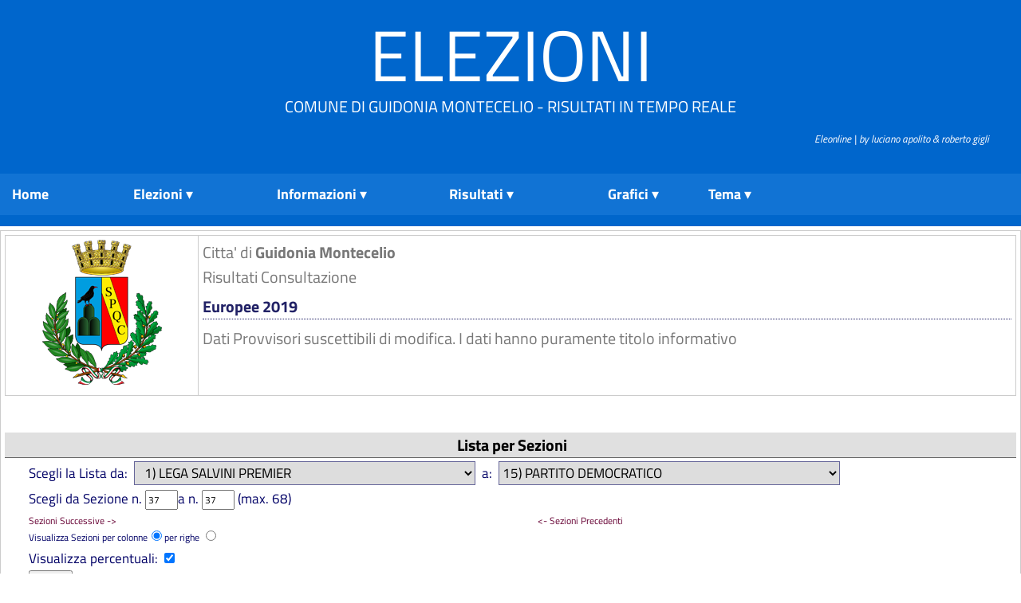

--- FILE ---
content_type: text/html; charset=UTF-8
request_url: https://elezioni.guidonia.org/client/modules.php?id_cons_gen=81&name=Elezioni&id_comune=58047&perc=true&file=index&op=lista_sezione&minsez=37&offsetsez=37
body_size: 27158
content:

<!DOCTYPE html><html lang="it"><head>
<meta http-equiv="Content-Type" content="text/html;charset=utf-8" ><title>Portale Elettorale Citta'  Guidonia Montecelio Guidonia Montecelio - Europee 2019 - Risultati Lista per Sezione</title>
<meta name="title" content="Portale Elettorale Citta'  Guidonia Montecelio" >
<meta name="description" content="Guidonia Montecelio - Europee 2019 - Risultati Lista per Sezione" >
<link rel="image_src" href="modules/Elezioni/images/58047.png" >
<link rel="stylesheet" href="temi/bsitalia/style.css" type="text/css" >


<script type="text/javascript" src="https://www.gstatic.com/charts/loader.js"></script><link rel="stylesheet" href="temi/bsitalia/layout/styles/layout.css" type="text/css" />
<!-- <script type="text/javascript" src="temi/bsitalia/layout/scripts/jquery.min.js"></script> -->
<!-- Superfish Menu
<script type="text/javascript" src="temi/bsitalia/layout/scripts/superfish/jquery.hoverIntent.js"></script>
<script type="text/javascript" src="temi/bsitalia/layout/scripts/superfish/superfish.js"></script>
<script type="text/javascript">
jQuery(function () {
    jQuery('ul.nav').superfish();
});
</script> 
-->
<!-- <style type="text/css">
		html,body{margin:0;padding:0}
		div#contiene{margin:0 auto;background:  #E0E0E0;color:#292929}
	    </style> -->
	    <link rel="stylesheet" type="text/css" href="temi/bsitalia/menu/menu-dd.css"> 
	    <!--
		<script type="text/javascript" src="temi/bsitalia/menu/jquery-1.2.6.pack.js"></script>
	    <script type="text/javascript" src="temi/bsitalia/menu/jquery.hoverIntent.minified.js"></script>
	    <script type="text/javascript" src="temi/bsitalia/menu/jquery-ddi2.js"></script>
		-->



<script>if (top != self) {top.location.href = self.location.href;}</script></head>
<body  style="background-image: url(temi/bsitalia/images/sfondo.jpg); background-repeat:repeat-x;" >
<!--
	   Eleonline : Elezioni on line in tempo reale
	   Software Freeware and open source 
           by luciano apolito e roberto gigli 
	   http://www.eleonline.it 
           -->
	  <div class="wrapper">
  <div id="header">
    <h1><a href="index.php">Elezioni</a></h1>
    <p>Comune di Guidonia Montecelio - Risultati in tempo reale </p>
  </div>
</div>
<!-- ####################################################################################################### -->
<div class="wrapper">
  <div id="topbar">
    <div class="fl_right">
<a href="http://www.eleonline.it/site/modules.php?name=Contatti"><i><span style="font-size:13px; background: #0066CC; color:#fff;">&nbsp;&nbsp;&nbsp;&nbsp;&nbsp;&nbsp;&nbsp;&nbsp; &nbsp;&nbsp;&nbsp;&nbsp;&nbsp;&nbsp;&nbsp;&nbsp;  Eleonline | by luciano apolito & roberto gigli</span></i></a></div>
    <br class="clear" /><br>
  </div>
</div>
<!-- ####################################################################################################### -->
<div class="wrapper">
  <div id="topnav">
	
    

	    <div id="contiene">
	    	
		    
		<ul id="nav">
		<li style=\"min-width:5%;\">
		    <a href="index.php"><strong>Home</strong></a>
		</li> <li style="min-width:20%;">
	      <a class="submenu" href="#"><strong>Elezioni</strong></a>
	    <ul><li class="icon matita"><a href="modules.php?op=gruppo&amp;name=Elezioni&amp;id_comune=58047&amp;file=index&amp;id_cons_gen=94">
	      Referendum abrogativi 2025</a></li><li class="icon matita"><a href="modules.php?op=gruppo&amp;name=Elezioni&amp;id_comune=58047&amp;file=index&amp;id_cons_gen=93">
	      Europee 2024</a></li><li class="icon matita"><a href="modules.php?op=gruppo&amp;name=Elezioni&amp;id_comune=58047&amp;file=index&amp;id_cons_gen=92">
	      Regionali 2023</a></li><li class="icon matita"><a href="modules.php?op=gruppo&amp;name=Elezioni&amp;id_comune=58047&amp;file=index&amp;id_cons_gen=90">
	      Camera 2022</a></li><li class="icon matita"><a href="modules.php?op=gruppo&amp;name=Elezioni&amp;id_comune=58047&amp;file=index&amp;id_cons_gen=91">
	      Senato 2022</a></li><li class="icon matita"><a href="modules.php?op=gruppo&amp;name=Elezioni&amp;id_comune=58047&amp;file=index&amp;id_cons_gen=88">
	      Ballottaggio Sindaco 2022</a></li><li class="icon matita"><a href="modules.php?op=gruppo&amp;name=Elezioni&amp;id_comune=58047&amp;file=index&amp;id_cons_gen=82">
	      Referendum Popolari 2022</a></li><li class="icon matita"><a href="modules.php?op=gruppo&amp;name=Elezioni&amp;id_comune=58047&amp;file=index&amp;id_cons_gen=87">
	      Amministrative 2022</a></li><li class="icon matita"><a href="modules.php?op=gruppo&amp;name=Elezioni&amp;id_comune=58047&amp;file=index&amp;id_cons_gen=81">
	      Europee 2019</a></li><li class="icon matita"><a href="modules.php?op=gruppo&amp;name=Elezioni&amp;id_comune=58047&amp;file=index&amp;id_cons_gen=78">
	      Camera 2018</a></li><li class="icon matita"><a href="modules.php?op=gruppo&amp;name=Elezioni&amp;id_comune=58047&amp;file=index&amp;id_cons_gen=79">
	      Senato 2018</a></li><li class="icon matita"><a href="modules.php?op=gruppo&amp;name=Elezioni&amp;id_comune=58047&amp;file=index&amp;id_cons_gen=80">
	      Regionali 2018</a></li><li class="icon matita"><a href="modules.php?op=gruppo&amp;name=Elezioni&amp;id_comune=58047&amp;file=index&amp;id_cons_gen=77">
	      Ballottaggio Sindaco 2017</a></li><li class="icon matita"><a href="modules.php?op=gruppo&amp;name=Elezioni&amp;id_comune=58047&amp;file=index&amp;id_cons_gen=76">
	      Amministrative 2017</a></li><li class="icon matita"><a href="modules.php?op=gruppo&amp;name=Elezioni&amp;id_comune=58047&amp;file=index&amp;id_cons_gen=75">
	      Referendum Costituzionale 2016</a></li><li class="icon matita"><a href="modules.php?op=gruppo&amp;name=Elezioni&amp;id_comune=58047&amp;file=index&amp;id_cons_gen=74">
	      Referendum Idrocarburi 2016</a></li><li class="icon matita"><a href="modules.php?op=gruppo&amp;name=Elezioni&amp;id_comune=58047&amp;file=index&amp;id_cons_gen=73">
	      Ballottaggio Sindaco 2014</a></li><li class="icon matita"><a href="modules.php?op=gruppo&amp;name=Elezioni&amp;id_comune=58047&amp;file=index&amp;id_cons_gen=71">
	      Amministrative 2014</a></li><li class="icon matita"><a href="modules.php?op=gruppo&amp;name=Elezioni&amp;id_comune=58047&amp;file=index&amp;id_cons_gen=72">
	      Europee 2014</a></li><li class="icon matita"><a href="modules.php?op=gruppo&amp;name=Elezioni&amp;id_comune=58047&amp;file=index&amp;id_cons_gen=68">
	      Regione Lazio 2013</a></li><li class="icon matita"><a href="modules.php?op=gruppo&amp;name=Elezioni&amp;id_comune=58047&amp;file=index&amp;id_cons_gen=69">
	      Senato 2013</a></li><li class="icon matita"><a href="modules.php?op=gruppo&amp;name=Elezioni&amp;id_comune=58047&amp;file=index&amp;id_cons_gen=70">
	      Camera 2013</a></li><li class="icon matita"><a href="modules.php?op=gruppo&amp;name=Elezioni&amp;id_comune=58047&amp;file=index&amp;id_cons_gen=67">
	      Referendum 2011</a></li><li class="icon matita"><a href="modules.php?op=gruppo&amp;name=Elezioni&amp;id_comune=58047&amp;file=index&amp;id_cons_gen=66">
	      Regionali 2010</a></li><li class="icon matita"><a href="modules.php?op=gruppo&amp;name=Elezioni&amp;id_comune=58047&amp;file=index&amp;id_cons_gen=44">
	      Europee 2009</a></li><li class="icon matita"><a href="modules.php?op=gruppo&amp;name=Elezioni&amp;id_comune=58047&amp;file=index&amp;id_cons_gen=45">
	      Referendum 2009</a></li><li class="icon matita"><a href="modules.php?op=gruppo&amp;name=Elezioni&amp;id_comune=58047&amp;file=index&amp;id_cons_gen=47">
	      Ballottaggio Sindaco 2009</a></li><li class="icon matita"><a href="modules.php?op=gruppo&amp;name=Elezioni&amp;id_comune=58047&amp;file=index&amp;id_cons_gen=46">
	      Comunali 2009 1 turno</a></li><li class="icon matita"><a href="modules.php?op=gruppo&amp;name=Elezioni&amp;id_comune=58047&amp;file=index&amp;id_cons_gen=40">
	      Provinciali 2008 - Ballottaggio</a></li><li class="icon matita"><a href="modules.php?op=gruppo&amp;name=Elezioni&amp;id_comune=58047&amp;file=index&amp;id_cons_gen=39">
	      Provinciali 2008 - I turno</a></li><li class="icon matita"><a href="modules.php?op=gruppo&amp;name=Elezioni&amp;id_comune=58047&amp;file=index&amp;id_cons_gen=42">
	      Senato 2008</a></li><li class="icon matita"><a href="modules.php?op=gruppo&amp;name=Elezioni&amp;id_comune=58047&amp;file=index&amp;id_cons_gen=43">
	      Camera 2008</a></li><li class="icon matita"><a href="modules.php?op=gruppo&amp;name=Elezioni&amp;id_comune=58047&amp;file=index&amp;id_cons_gen=37">
	      Camera 2006</a></li><li class="icon matita"><a href="modules.php?op=gruppo&amp;name=Elezioni&amp;id_comune=58047&amp;file=index&amp;id_cons_gen=38">
	      Senato 2006</a></li><li class="icon matita"><a href="modules.php?op=gruppo&amp;name=Elezioni&amp;id_comune=58047&amp;file=index&amp;id_cons_gen=36">
	      Referendum 2005</a></li><li class="icon matita"><a href="modules.php?op=gruppo&amp;name=Elezioni&amp;id_comune=58047&amp;file=index&amp;id_cons_gen=10">
	      Regionali 2005</a></li><li class="icon matita"><a href="modules.php?op=gruppo&amp;name=Elezioni&amp;id_comune=58047&amp;file=index&amp;id_cons_gen=33">
	      Comunali 2005 </a></li><li class="icon matita"><a href="modules.php?op=gruppo&amp;name=Elezioni&amp;id_comune=58047&amp;file=index&amp;id_cons_gen=34">
	      Circoscrizionali 2005</a></li><li class="icon matita"><a href="modules.php?op=gruppo&amp;name=Elezioni&amp;id_comune=58047&amp;file=index&amp;id_cons_gen=9">
	      Europee 2004</a></li><li class="icon matita"><a href="modules.php?op=gruppo&amp;name=Elezioni&amp;id_comune=58047&amp;file=index&amp;id_cons_gen=2">
	      Referendum 2003</a></li><li class="icon matita"><a href="modules.php?op=gruppo&amp;name=Elezioni&amp;id_comune=58047&amp;file=index&amp;id_cons_gen=1">
	      Provinciali 2003</a></li><li class="icon matita"><a href="modules.php?op=gruppo&amp;name=Elezioni&amp;id_comune=58047&amp;file=index&amp;id_cons_gen=6">
	      Referendum 2001</a></li><li class="icon matita"><a href="modules.php?op=gruppo&amp;name=Elezioni&amp;id_comune=58047&amp;file=index&amp;id_cons_gen=3">
	      Camera Uninominale 2001</a></li><li class="icon matita"><a href="modules.php?op=gruppo&amp;name=Elezioni&amp;id_comune=58047&amp;file=index&amp;id_cons_gen=4">
	      Senato 2001</a></li><li class="icon matita"><a href="modules.php?op=gruppo&amp;name=Elezioni&amp;id_comune=58047&amp;file=index&amp;id_cons_gen=5">
	      Camera Proporzionale 2001</a></li><li class="icon matita"><a href="modules.php?op=gruppo&amp;name=Elezioni&amp;id_comune=58047&amp;file=index&amp;id_cons_gen=8">
	      Comunali 2000 1 turno</a></li><li class="icon matita"><a href="modules.php?op=gruppo&amp;name=Elezioni&amp;id_comune=58047&amp;file=index&amp;id_cons_gen=32">
	      Circoscrizionali 2000</a></li><li class="icon matita"><a href="modules.php?op=gruppo&amp;name=Elezioni&amp;id_comune=58047&amp;file=index&amp;id_cons_gen=35">
	      Ballottaggio Sindaco 2000</a></li><li class="icon matita"><a href="modules.php?op=gruppo&amp;name=Elezioni&amp;id_comune=58047&amp;file=index&amp;id_cons_gen=7">
	      Europee 1999</a></li></ul></li> <li><a class="submenu" href="#"><strong>Informazioni</strong></a>
	    <ul>
	    <li  class="sep"><a href="modules.php?id_cons_gen=81&amp;name=Elezioni&amp;op=come&amp;id_comune=58047&amp;file=index&amp;info=confronti">Raffronti</a><span></span></li>
	    <li class="icon voto"><a href="modules.php?id_cons_gen=81&amp;name=Elezioni&amp;op=come&amp;id_comune=58047&amp;file=index&amp;info=come"> Come si vota</a></li>
	    <li class="icon numeri"><a href="modules.php?id_cons_gen=81&amp;name=Elezioni&amp;op=come&amp;id_comune=58047&amp;file=index&amp;info=numeri">Numeri Utili</a></li>
	   <li class="icon servizi"><a href="modules.php?id_cons_gen=81&amp;name=Elezioni&amp;op=come&amp;id_comune=58047&amp;file=index&amp;info=servizi">Servizi</a></li>
	  <li><a href="modules.php?id_cons_gen=81&amp;name=Elezioni&amp;op=come&amp;id_comune=58047&amp;file=index&amp;info=link">Link utili</a></li>
	  <li  class="sep"><a href="modules.php?id_cons_gen=81&amp;name=Elezioni&amp;op=come&amp;id_comune=58047&amp;file=index&amp;info=dati">Dati Generali</a><span></span></li>
	  <li class="icon affluenze"><a href="modules.php?id_cons_gen=81&amp;name=Elezioni&amp;op=come&amp;id_comune=58047&amp;file=index&amp;info=affluenze_sez">Affluenze</a></li>
	  <li class="icon votanti"><a href="modules.php?id_cons_gen=81&amp;name=Elezioni&amp;op=come&amp;id_comune=58047&amp;file=index&amp;info=votanti">Votanti</a></li>

</ul></li> <li style="min-width:20%;"><a class="submenu" href="#"><strong>Risultati</strong></a>
	    <ul><li class="icon liste"><a href="modules.php?id_cons_gen=81&amp;name=Elezioni&amp;id_comune=58047&amp;file=index&amp;op=lista_circo">Lista per Circoscrizione</a></li><li class="icon liste"><a href="modules.php?id_cons_gen=81&amp;name=Elezioni&amp;id_comune=58047&amp;file=index&amp;op=lista_sezione">Lista per Sezioni</a></li><li class="icon consi"><a href="modules.php?id_cons_gen=81&amp;name=Elezioni&amp;id_comune=58047&amp;file=index&amp;op=candidato_circo">Candidato Lista per Circoscrizione</a></li><li class="icon consi"><a href="modules.php?id_cons_gen=81&amp;name=Elezioni&amp;id_comune=58047&amp;file=index&amp;op=candidato_sezione">Candidato Lista per Sezioni</a></li></ul></li> <li style="min-width: 7em;"><a class="submenu" href="#"><strong>Grafici </strong></a>
	    <ul><li class="icon stat"><a href="modules.php?id_cons_gen=81&amp;name=Elezioni&amp;id_comune=58047&amp;file=index&amp;op=affluenze_graf">Affluenze</a></li><li class="icon stat"><a href="modules.php?id_cons_gen=81&amp;name=Elezioni&amp;id_comune=58047&amp;file=index&amp;op=graf_votanti">Voti</a><span></span></li><li class="icon graf"><a href="modules.php?id_cons_gen=81&amp;name=Elezioni&amp;id_comune=58047&amp;file=index&amp;op=graf_lista&amp;visgralista=1">Lista</a></li><li class="icon consi"><a href="modules.php?id_cons_gen=81&amp;name=Elezioni&amp;id_comune=58047&amp;file=index&amp;op=graf_candidato">Candidato Lista</a></li></ul></li><li><a class="submenu" href="#"><strong>&nbsp; &nbsp;&nbsp;Tema</strong></a>
	    <ul><li><a href="modules.php?name=Elezioni&amp;id_comune=58047&amp;id_cons_gen=81&amp;id_circ=507&amp;op=gruppo&amp;tema=Futura2">Futura2</a></li><li><a href="modules.php?name=Elezioni&amp;id_comune=58047&amp;id_cons_gen=81&amp;id_circ=507&amp;op=gruppo&amp;tema=altro">Altro</a></li><li><a href="modules.php?name=Elezioni&amp;id_comune=58047&amp;id_cons_gen=81&amp;id_circ=507&amp;op=gruppo&amp;tema=blog">Blog</a></li><li><a href="modules.php?name=Elezioni&amp;id_comune=58047&amp;id_cons_gen=81&amp;id_circ=507&amp;op=gruppo&amp;tema=bootstrap">Bootstrap</a></li><li><a href="modules.php?name=Elezioni&amp;id_comune=58047&amp;id_cons_gen=81&amp;id_circ=507&amp;op=gruppo&amp;tema=bsitalia">Bsitalia</a></li><li><a href="modules.php?name=Elezioni&amp;id_comune=58047&amp;id_cons_gen=81&amp;id_circ=507&amp;op=gruppo&amp;tema=default">Default</a></li><li><a href="modules.php?name=Elezioni&amp;id_comune=58047&amp;id_cons_gen=81&amp;id_circ=507&amp;op=gruppo&amp;tema=facebook">Facebook</a></li><li><a href="modules.php?name=Elezioni&amp;id_comune=58047&amp;id_cons_gen=81&amp;id_circ=507&amp;op=gruppo&amp;tema=realistic">Realistic</a></li><li><a href="modules.php?name=Elezioni&amp;id_comune=58047&amp;id_cons_gen=81&amp;id_circ=507&amp;op=gruppo&amp;tema=spectral">Spectral</a></li><li><a href="modules.php?name=Elezioni&amp;id_comune=58047&amp;id_cons_gen=81&amp;id_circ=507&amp;op=gruppo&amp;tema=stylized">Stylized</a></li><li><a href="modules.php?name=Elezioni&amp;id_comune=58047&amp;id_cons_gen=81&amp;id_circ=507&amp;op=gruppo&amp;tema=tour">Tour</a></li><li><a href="modules.php?name=Elezioni&amp;id_comune=58047&amp;id_cons_gen=81&amp;id_circ=507&amp;op=gruppo&amp;tema=yellowblu">Yellowblu</a></li></ul></li></ul></li></div>     

    <div class="clear"></div>
  </div>
</div>
<br/>
<!-- ####################################################################################################### -->


<div id="container" ><table class="table-main;"><tr><td valign="top"><table width="100%"><tr><td style="text-align: center;"><img style="width: 150px; height: auto;" src="modules.php?name=Elezioni&amp;file=foto&amp;id_comune=58047" alt="logo" ></td><td> Citta' di <b> Guidonia Montecelio </b><br />
		Risultati Consultazione<h1>Europee 2019</h1>Dati Provvisori suscettibili di modifica. I dati hanno puramente titolo informativo</td></tr></table></br><form id="voti" method="post" action="modules.php"><input type='hidden' name='__csrf_magic' value="sid:6ec8342e45fa5cf669847ba51b835878d94aa7b7,1768718869;ip:64a66d48d4a9666c572dad62214a33bcc202bdbd,1768718869" /><div><input type="hidden" name="pag" value="modules.php?name=Elezioni&amp;op=lista_sezione&amp;id_cons_gen=81&amp;id_comune=58047&amp;id_circ=&amp;id_lista="></input><input type="hidden" name="pagina" value="modules.php?name=Elezioni&amp;op=lista_sezione&amp;id_cons_gen=81&amp;id_comune=58047&amp;id_circ="></input><div><h5>Lista per Sezioni</h5></div><div style=" text-align:left; margin-left:20px;"><input type="hidden" name="id_lista" value=""></input><p>Scegli la Lista da:&nbsp;  <select name="min" class="modulo"><option value="1" selected="selected">&nbsp;&nbsp;1)  LEGA SALVINI PREMIER</option><option value="2" >&nbsp;&nbsp;2)  CASAPOUND ITALIA - DESTRE UNITE</option><option value="3" >&nbsp;&nbsp;3)  MOVIMENTO 5 STELLE</option><option value="4" >&nbsp;&nbsp;4)  PARTITO PIRATA</option><option value="5" >&nbsp;&nbsp;5)  PARTITO ANIMALISTA</option><option value="6" >&nbsp;&nbsp;6)  PARTITO COMUNISTA</option><option value="7" >&nbsp;&nbsp;7)  FRATELLI D'ITALIA</option><option value="8" >&nbsp;&nbsp;8)  POPOLARI PER L'ITALIA</option><option value="9" >&nbsp;&nbsp;9)  FORZA NUOVA</option><option value="10" >10)  POPOLO DELLA FAMIGLIA - ALTERNATIVA POPOLARE</option><option value="11" >11)  LA SINISTRA</option><option value="12" >12)  FORZA ITALIA</option><option value="13" >13)  EUROPA VERDE</option><option value="14" >14)  +EUROPA - ITALIA IN COMUNE - PDE ITALIA</option><option value="15" >15)  PARTITO DEMOCRATICO</option></select>&nbsp;&nbsp;a:&nbsp; <select name="offset" class="modulo"><option value="1" >&nbsp;&nbsp;1)  LEGA SALVINI PREMIER</option><option value="2" >&nbsp;&nbsp;2)  CASAPOUND ITALIA - DESTRE UNITE</option><option value="3" >&nbsp;&nbsp;3)  MOVIMENTO 5 STELLE</option><option value="4" >&nbsp;&nbsp;4)  PARTITO PIRATA</option><option value="5" >&nbsp;&nbsp;5)  PARTITO ANIMALISTA</option><option value="6" >&nbsp;&nbsp;6)  PARTITO COMUNISTA</option><option value="7" >&nbsp;&nbsp;7)  FRATELLI D'ITALIA</option><option value="8" >&nbsp;&nbsp;8)  POPOLARI PER L'ITALIA</option><option value="9" >&nbsp;&nbsp;9)  FORZA NUOVA</option><option value="10" >10)  POPOLO DELLA FAMIGLIA - ALTERNATIVA POPOLARE</option><option value="11" >11)  LA SINISTRA</option><option value="12" >12)  FORZA ITALIA</option><option value="13" >13)  EUROPA VERDE</option><option value="14" >14)  +EUROPA - ITALIA IN COMUNE - PDE ITALIA</option><option value="15" selected="selected">15)  PARTITO DEMOCRATICO</option></select></p><p>Scegli  da Sezione  n. <input  name="minsez" value="37" size="4" ></input>a n. <input  name="offsetsez" value="37" size="4" ></input> (max. 68)<div style="float: right; width:200px;margin-left:10px;margin-right:400px;font-size:12px "><a href="modules.php?name=Elezioni&amp;file=index&amp;id_cons_gen=81&amp;id_comune=58047&amp;op=lista_sezione&amp;min=1&amp;offset=15&amp;minsez=36&amp;offsetsez=36&amp;perc=true&amp;grupposg=&amp;id_lista="> <- Sezioni Precedenti</a></div><div style="float: left; width:200px; margin-left:10px;"><a href="modules.php?name=Elezioni&amp;file=index&amp;op=lista_sezione&amp;id_cons_gen=81&amp;id_comune=58047&amp;orvert=&amp;grupposg=&amp;min=1&amp;offset=15&amp;minsez=38&amp;offsetsez=38&amp;perc=true&amp;id_lista="> Sezioni Successive -></a></div><div style="margin-left:10px;"><br/>Visualizza Sezioni per colonne<input type="radio" name="orvert" checked value="0"></input>per righe <input
				type="radio" name="orvert"  value="1"></input><input type="hidden" name="name" value="Elezioni"></input></div><p><p>Visualizza percentuali: <input type="checkbox" name="perc" value="true" checked="true"></input><br/><input type="hidden" name="op" value="lista_sezione"></input><input type="hidden" name="id_cons_gen" value="81"></input><input type="hidden" name="id_comune" value="58047"></input><input type="hidden" name="pag2" value="modules.php?name=Elezioni&amp;op=lista_sezione&amp;id_cons_gen=81&amp;id_comune=58047&amp;csv=1&amp;orvert=&amp;min=1&amp;offset=15&amp;minsez=37&amp;offsetsez=37&amp;perc=true&amp;id_lista="></input> <input type="submit" name="update" value="Ricarica"></input></p></div></form><div style="text-align:right;width:65%;margin-left:10px;margin-right:0px;font-size:12px; "><table style="text-align:center;margin-right:0px;border-top : 1px solid Blue;width: 280px;"><tr style=" background:#eceff5;"><td>Esporta i Risultati<br /><a href="modules.php?name=Elezioni&amp;op=lista_sezione&amp;id_cons_gen=81&amp;id_comune=58047&amp;csv=1&amp;orvert=&amp;min=1&amp;offset=15&amp;minsez=37&amp;offsetsez=37&amp;perc=true&amp;grupposg=&amp;id_lista=" target="_blank"><img class="image"  src="modules/Elezioni/images/printer.gif" alt="Stampa" /></a><a href="modules.php?name=Elezioni&amp;op=lista_sezione&amp;id_cons_gen=81&amp;id_comune=58047&amp;csv=1&amp;orvert=&amp;min=1&amp;offset=15&amp;minsez=37&amp;offsetsez=37&amp;perc=true&amp;grupposg=&amp;id_lista=&amp;xls=1" ><img class="image"  src="modules/Elezioni/images/csv.gif" alt="Export Csv" /></a><img class="image"  src="modules/Elezioni/images/rss.png" alt="Export rss" />	</td><td><form id="pdf" method="post" action="modules.php"><input type='hidden' name='__csrf_magic' value="sid:6ec8342e45fa5cf669847ba51b835878d94aa7b7,1768718869;ip:64a66d48d4a9666c572dad62214a33bcc202bdbd,1768718869" /><input type="hidden" name="id_circ" value=""></input><input type="hidden" name="op" value="lista_sezione"></input><input type="hidden" name="id_cons_gen" value="81"></input><input type="hidden" name="id_comune" value="58047"></input><input type="hidden" name="csv" value="1"></input><input type="hidden" name="orvert" value=""></input><input type="hidden" name="min" value="1"></input><input type="hidden" name="offset" value="15"></input><input type="hidden" name="minsez" value="37"></input><input type="hidden" name="offsetsez" value="37"></input><input type="hidden" name="perc" value="true"></input><input type="hidden" name="grupposg" value=""></input><input type="hidden" name="id_lista" value=""></input><input type="hidden" name="pdf" value="1"></input><input type="hidden" name="name" value="Elezioni"></input><input type="image" name="submit" src="modules/Elezioni/images/pdf.gif" align="left">&nbsp; L &nbsp;<input type="radio" name="orienta" checked value="L"></input>P &nbsp;<input
					type="radio" name="orienta"  value="P"></input><br />&nbsp; A3<input type="radio" name="formato" checked value="A3"></input>A4<input
					type="radio" name="formato"  value="A4"></input>	</form></td></tr></table> </div></br /><h5> Sezioni scrutinate: 68 su 68 &nbsp;&nbsp;&nbsp;  </h5>&nbsp;<table class="table-docs"><tr class="bggray"><td >Sezione <br /><span class="red"><i>% scrutinio</i></span> </td><td >37<br /><span class="red"><i>100%</i></span> </td></tr><tr class="bggray2"><td style='text-align:left;' >1)  LEGA SALVINI PREMIER </td><td >178<br /><span class="red" style="font-size:80%;"><i>38.70 %</i></span> </td></tr><tr class="bgw"><td style='text-align:left;' >2)  CASAPOUND ITALIA - DESTRE UNITE </td><td >2<br /><span class="red" style="font-size:80%;"><i>0.43 %</i></span> </td></tr><tr class="bggray2"><td style='text-align:left;' >3)  MOVIMENTO 5 STELLE </td><td >108<br /><span class="red" style="font-size:80%;"><i>23.48 %</i></span> </td></tr><tr class="bgw"><td style='text-align:left;' >4)  PARTITO PIRATA </td><td >0 </td></tr><tr class="bggray2"><td style='text-align:left;' >5)  PARTITO ANIMALISTA </td><td >1<br /><span class="red" style="font-size:80%;"><i>0.22 %</i></span> </td></tr><tr class="bgw"><td style='text-align:left;' >6)  PARTITO COMUNISTA </td><td >3<br /><span class="red" style="font-size:80%;"><i>0.65 %</i></span> </td></tr><tr class="bggray2"><td style='text-align:left;' >7)  FRATELLI D'ITALIA </td><td >46<br /><span class="red" style="font-size:80%;"><i>10.00 %</i></span> </td></tr><tr class="bgw"><td style='text-align:left;' >8)  POPOLARI PER L'ITALIA </td><td >1<br /><span class="red" style="font-size:80%;"><i>0.22 %</i></span> </td></tr><tr class="bggray2"><td style='text-align:left;' >9)  FORZA NUOVA </td><td >0 </td></tr><tr class="bgw"><td style='text-align:left;' >10)  POPOLO DELLA FAMIGLIA - ALTERNATIVA POPOLARE </td><td >3<br /><span class="red" style="font-size:80%;"><i>0.65 %</i></span> </td></tr><tr class="bggray2"><td style='text-align:left;' >11)  LA SINISTRA </td><td >4<br /><span class="red" style="font-size:80%;"><i>0.87 %</i></span> </td></tr><tr class="bgw"><td style='text-align:left;' >12)  FORZA ITALIA </td><td >32<br /><span class="red" style="font-size:80%;"><i>6.96 %</i></span> </td></tr><tr class="bggray2"><td style='text-align:left;' >13)  EUROPA VERDE </td><td >10<br /><span class="red" style="font-size:80%;"><i>2.17 %</i></span> </td></tr><tr class="bgw"><td style='text-align:left;' >14)  +EUROPA - ITALIA IN COMUNE - PDE ITALIA </td><td >6<br /><span class="red" style="font-size:80%;"><i>1.30 %</i></span> </td></tr><tr class="bggray2"><td style='text-align:left;' >15)  PARTITO DEMOCRATICO </td><td >66<br /><span class="red" style="font-size:80%;"><i>14.35 %</i></span> </td></tr><tr class="bgw"><td style='text-align:left;' ><b>Voti Validi</b> </td><td ><b>460</b> </td></tr><tr class="bggray2"><td style='text-align:left;' ><b>Schede Nulle</b> </td><td ><b>4</b> </td></tr><tr class="bgw"><td style='text-align:left;' ><b>Schede Bianche</b> </td><td ><b>2</b> </td></tr><tr class="bggray2"><td style='text-align:left;' ><b>Voti Contestati</b> </td><td ><b>0</b> </td></tr><tr class="bgw"><td style='text-align:left;' ><b>Voti Nulli</b> </td><td ><b>0</b> </td></tr></table><div align="right"><a href="modules.php?id_cons_gen=81&amp;name=Elezioni&amp;id_comune=58047&amp;file=index&amp;op=rss&amp;rss=1"><img class ="nobordo" width="60" src="modules/Elezioni/images/valid-rss.png" alt="rss"></a></div></td></tr></table></div> 
<table class="bgfooter"><tr align="center"><td>
<div> Per rendere questo servizio migliore puoi inviare segnalazioni/suggerimenti a <a href="modules.php?name=Elezioni&amp;file=index&amp;op=contatti"> questo indirizzo</a> <br />[<a target="_blank" href="http://www.eleonline.it"><b>Eleonline 3.0 rev 467</b></a> - gestione risultati elettorali ]<br />
	<!-- <a href="modules.php?name=Elezioni&amp;op=evvai">Gruppo di lavoro Citta' di   Guidonia Montecelio</a> -->
<br /><br /></div></td></tr></table></body>
</html>

--- FILE ---
content_type: text/css
request_url: https://elezioni.guidonia.org/client/temi/bsitalia/style.css
body_size: 11624
content:
a:link {
	text-decoration: none;
	color: #660033;
}
a:visited {
	text-decoration: none;
	color: #660000;
}
a:hover {
	color: #CC2222;
}
body , html {
	font-family:'Titillium Web';
	font-size: 13px;
	font-style: normal;
	font-weight: normal;
	margin-right: 0;
	margin-left: 0;
	margin-top: 0;
	text-align: center;
	background-color: #FFFFFF;
	color: #333333;
}

div#container{
    
   /* width: 798;*/
    margin: 0px auto;   /*centra */
    
    }

table {
	margin-right: auto;
	margin-left: auto;
	text-align: left;
	margin-top: 0px;
	
}
td {
	font-family:'Titillium Web';
	font-size: 13px;
	margin-top: 0px;
	margin: 0;
}

hr {
	color: #000000;
	background-color: #FFFFFF;
	border-bottom: 1px dotted #CCCCCC;
}
form {
	
	font-size: 12px;
	color: #000066;
	text-decoration: none;
	margin-right: 0px;
	margin-left: 0px;
	margin-top: 0px;
	margin-bottom: 0px;
	width: 100%;
}
p {
	font-family:'Titillium Web';
	font-size: 13px;
	padding-right: 8px;
	padding-bottom: 0px;
	padding-left: 8px;
	padding-top: 0px;
	margin: 2px 2px 4px;
}
h1 {
	font-size: 16px;
	font-weight: bold;
	color: #222266;
	text-decoration: none;
	border-bottom-width: 1px;
	border-bottom-style: dotted;
	border-bottom-color: #222266;
	margin-top: 6px;
	margin-bottom: 8px;
	padding-right: 0px;
	padding-left: 0px;
}
h2 {
	font-size: 14px;
	font-weight: bold;
	color: #660000;
	text-decoration: none;
	border-bottom-width: 1px;
	border-bottom-style: dotted;
	border-bottom-color: #CCCCCC;
	margin-top: 9px;
	margin-bottom: 2px;
	padding-right: 1px;
	padding-left: 4px;
}
h4 {
	font-size: 14px;
	color: #003366;
	text-decoration: none;
	background-position: center;
	bottom: 9px;
	margin: 20px;
	text-align: center;
	border: 1px dotted #666666;
	padding: 2px;
	width: auto;
	background-color: #EEEFEF;
	font-variant: small-caps;
}
h5 {
	font-size: 14px;
	font-weight: bold;
	color: #000;
	text-decoration: none;
	border-bottom-width: 1px;
	border-bottom-style:solid ;
	border-bottom-color: #666666;
	margin-top: 0px;
	margin-bottom: 4px;
	padding-right: 1px;
	padding-left: 4px;
	background-color: #E0E0E0;
	background-position: center;
	text-align: center;
}
h6 {
	font-size: 12px;
	font-weight: bold;
	color: #333333;
	text-decoration: none;
	border-bottom-style: dotted;
	padding-left: 4px;
	background-position: center;
	border-bottom-color: #EEEEEE;
	border-bottom-width: 1px;
	padding-top: 3px;
	padding-right: 2px;
	padding-bottom: 0px;
	bottom: 9px;
	margin-top: 1px;
	margin-bottom: 3px;
}


/* usate per blocco */

.sidebar {
	
	text-align:left;
	margin-top:0px;
	/*width: 200px;	*/
	border: none;
	padding: 0px;
	/*background-color:#b0b0b0;*/
}
.sidebar a{
color:#5D81A6;
}
.sidebar a:hover{
text-decoration: underline;
/*color:#FFFFFF;*/
}
.sidebar a:visited{
color:#5D81A6;
}



.footbar {
	background-image: url(images/footer.jpg);
	font-size: 10px;
	color: #330000;
	padding-right: 10px;
	padding-bottom: 2px;
	padding-left: 8px;
	padding-top: 2px;
	height: 24px;
}
.modulo {
	text-decoration: none;
	border: 1px solid #666699;
	font-size: 10px;
}
.moduloform {
	text-decoration: none;
	border: 1px solid #666699;
	font-size: 13px;
	text-align: left;
}
.modulo-extranet {
	text-decoration: none;
	border: 1px dotted #000033;
	width: 100px;
	background-color: #FFFFFF;
	color: #CCCCCC;
}
.modulo-button {
	color: #663366;
	text-decoration: none;
	background-color: #FFFFEE;
	border: 1px solid #660033;
	width: 50%;
	text-align: center;
	font-size: 10px;
	padding: 3px;
}
.modulosmall {
	font-size: 9px;
	color: #000066;
	text-decoration: none;
	background-color: #FFFFFF;
	border: 0px;
	width: 100%;
	margin: 0px;
	padding: 2px;
}
.modulo-table {
	font-size: 10px;
	color: #000066;
	text-decoration: none;
	background-color: #FFFFFF;
	border-top: 1px dotted #000033;
	border-bottom: 1px dotted #000033;
	width: 100%;
}
.modulo-titolo {
	font-size: 13px;
	font-weight: bold;
	color: #336633;
	text-decoration: none;
	border-top: 1px dotted #000033;
	margin-top: 10px;
	margin-bottom: 0px;
	margin-right: 0px;
	margin-left: 0px;
	padding: 0px;
	background-color: #EFEFEF;
	text-align: left;
	width: 100%;
}
.table-main {
	border: 1px solid #DEDEDC;
	font-size: 13px;
	background-position: center top;
	padding: 0px;
	color: #666666;
	text-align:center;
	width: 100%;
	/*width: 90%;*/
}

.table-blocco {
border: 1px solid #DEDEDC;
font-size: 10px;
background-position: center top;
padding: 0px;
color: #666666;
}

					


.table-central {
	border-top-width: 1px;
	border-right-width: 1px;
	border-bottom-width: 1px;
	border-left-width: 1px;
	border-right-style: dotted;
	border-left-style: dotted;
	border-top-color: #CC3300;
	border-right-color: #CC3300;
	border-bottom-color: #CC3300;
	border-left-color: #CC3300;
	border-top-style: none;
	border-bottom-style: none;
	height: 100%;
	width: 100%;
	margin: 0px;
	padding: 8px;
}
.table-info {
	font-size: 10px;
	padding-right: 4px;
	padding-bottom: 2px;
	padding-left: 2px;
	padding-top: 4px;
	margin: 2px 2px 4px;
}
.table-main-secondary {
	background-position: center top;
	border-top: none;
	border-left: 1px dotted #DEDEDC;
	border-bottom: none;
	border-right: none;
}
.table-docs {
	font-size: 9px;
	padding: 1px;
	color: #000000;
	/* margin: 4px 4px 40px;*/
	border-bottom: thin dotted #666666;
	text-align:center;
}
.omniainternet {
	font-size: 13px;
	color: #993366;
	text-decoration: none;
	background-position: center;
	bottom: 5px;
	margin: 20px;
	text-align: center;
	border: 1px dotted #FF6666;
	padding: 2px;
	width: auto;
	background-color: #FFEFEF;
	font-variant: small-caps;
}
.message {
	font-size: 13px;
	color: #EE3366;
	text-decoration: none;
	background-position: center;
	bottom: 5px;
	margin: 10px auto;
	text-align: left;
	border: 1px dotted #FF6666;
	padding: 2px;
	width: 450px;
	background-color: #FFFFEF;
}
.td-main {
	
	border-top: none;
	border-right: 1px dotted #DEDEDC;
	border-bottom: none;
	border-left: 1px dotted #DEDEDC;
}
.news {
	font-size: 10px;
	border: none;
	padding-right: 8px;
	padding-bottom: 0px;
	padding-left: 8px;
	padding-top: 0px;
	color: #330000;
}
.headlines {
	font-size: 10px;
	color: #333333;
	text-decoration: none;
	margin-top: 10px;
	margin-bottom: 16px;
	width: 366px;
	text-align: left;
	border: 0px dotted #FFFFFF;
}



.tavola {
	background-image: url(images/back.gif);
	font-size: 13px;
	border: none;
	color: #330000;
}

/* tabelle specifiche */
	
.piccolo {
	BACKGROUND: none; 
	COLOR: #cccccc; 
	FONT-SIZE: 10px; 
	FONT-WEIGHT: normal; 
	font-family:'Titillium Web'; 
	TEXT-DECORATION: none}
		
.table-80 {
	margin: 0px auto;
	font-size: 13px;
	border: none;
	color: #330000;
	width: 80%;
}		
.table-762 {
	text-align: center;
	margin: 0px auto;
	font-size: 13px;
	border: none;
	color: #330000;
	width: 762px;
        margin-top: 0px;
	
	padding: 0px;
}		
.td-image {
	text-align: center;	
	border: none;
	margin: 0px;
	padding: 0px;
}
.image {
	/*float: center;*/
	border: none;
	margin: 0px;
	padding: 0px;
}

.td-2 {
	
	margin: 0px 0 0 0px;
		
	border: none;
	background-color: #d2d2d2;
	padding: 0px;
        FONT-SIZE: 13px; 
        font-family:'Titillium Web';
	text-align: center; 
}			
.td-5 {
	
	margin: 0px 0 0 0px;
	width: 5%;	
	border: none;
	background-color: #d2d2d2;
	padding: 0px;
        FONT-SIZE: 13px; 
        font-family:'Titillium Web';
	text-align: center; 
}	

.td-30 {
	
	
	width: 30%;	
	text-align: left; 
	
	
        FONT-SIZE: 13px; 
        font-family:'Titillium Web';
}	
.td-149 {
	float: right;
	margin-top:0px;
	/*margin: 0px 0 0 0px;*/
	width: 200px;	
	border: none;
	background-color: #d2d2d2;
	padding: 0px;
}	
.td-130 {
	float: right;
	margin: 0px 0 0 1px;
	width: 130px;	
	border: none;
	background-color: #d2d2d2;
	padding: 0px;
	
}
.td-130c {
	text-align:left;
	margin: 0px 0 0 0px;
	width: 130px;	
	padding: 0px;
	border: .5px solid black;
}	
.td-130b {
	border: .5px solid black;	
	font-family:'Titillium Web';
	font-size: 12px;
	margin-top: 0px;
	margin: 0;
}	
.td-vuoto {
	
	
	width: 100%;	
	border: none;
	text-align: left; 
	
}
.td-vuotoc {
	
	
	width: 100%;	
	border: none;
	text-align: center; 
	
}

.td-100 {
	
	
	width: 100%;	
	border: none;
	text-align: left; 
	
}
.td-89 {
	
	
	width: 89%;	
	border: none;
	text-align: left; 
	
}
.td-640 {
	float: left;
	margin: 0px 0 0 10px;
	width: 610px;	
	border: none;
	background-color: #ffffff;
	padding: 0px;
	text-align: left; 
}	


div#sx{
    width: 610px;
    float: left;
    text-align: left;   
    }

div#dx{
    width: 200px;
    float: right;
    text-align: left;   
    }

div#divbutton{
    width: 798px;
    
    text-align: right;      
    }


div#flash{
    width: 410px;
    float: left;
    text-align: left;   
    }



.noblocco {
border: 0px;
margin-right:0px;
margin-left:130px;
text-align: right;
vertical-align: middle;
width:18px;
height:18px;
}


.normal{
    margin: 0px 0 0 1px;
    float: left;
    text-align: left;   
    }

.stemmapic {
	/*float: center;*/
	border: none;
	margin: 0px;
	padding: 0px;
	width:30px;
	height:30px;
}		
.stemma {
	/*float: center;*/
	border: none;
	margin: 5px;
	padding: 0px;
	width:50px;
	text-align: center;
}		

/**********************************************************************BOTTONI W3C*****************************************************/

.w3cbutton3 {
  margin: 0px 0px 0px 5px;
  width: 95px;
  border: 1px solid #6A6A6A;
  font-family:'Titillium Web';
  font-size: 10px;
  float: left;
}

.w3cbutton3 a {
  display: block;
  width: 100%;
}

.w3cbutton3 a:link, .w3cbutton3 a:visited {
  background-color: #8CC8C7;
  color: #2A290B;
  text-decoration: none;
}

.w3cbutton3 a:hover {
  background-color: #C9F4F3;
  color: #2A290B;
  text-decoration: none;
}

.w3cbutton3 span.w3c {
  font-weight: bold;
  padding: 0 0.4em;
  background-color: #FFFFCC;
  color: #0C479D;
}

.w3cbutton3 span.spec {
  color: #333333;
}

.w3cbutton3 span.specRed {
  color: #FF0000;
}


/******************** font e backcolor******************************/
.blu 	{
	BACKGROUND: none;
	font-weight: bold; 
	COLOR: #003366; 
	FONT-SIZE: 12px; 
	FONT-FAMILY: Verdana, Helvetica
}


.red 	{
	BACKGROUND: none; 
	COLOR: #ff0000; 
	FONT-SIZE: 12px; 
	font-family:'Titillium Web'
}

.redbig 	{
	BACKGROUND: none; 
	COLOR: #ff0000; 
	FONT-SIZE: 16px; 
	font-family:'Titillium Web'
}

.bgw	{
	BACKGROUND: #ffffff; 
	FONT-SIZE: 12px; 
	font-family:'Titillium Web';
	text-align: center;
}

.bggray 	{
	BACKGROUND: #d2d2d2; 
	FONT-SIZE: 12px; 
	font-family:'Titillium Web';
	text-align: center;
}

.bggray2 	{
	BACKGROUND: #EFEFEF; 
	FONT-SIZE: 12px; 
	font-family:'Titillium Web';
	text-align: center;
	}

.bggray3 	{
	BACKGROUND: #EFEFEF; 
	FONT-SIZE: 12px; 
	font-family:'Titillium Web';
	text-align: left;
	}

.normale {
	BACKGROUND: none; 
	COLOR: #000000; 
	FONT-SIZE: 12px; 
	font-family:'Titillium Web';
	text-align: left;
}

.nobordo {
border: 0px;
text-align: center;
vertical-align: middle;
}

.bordo {
border: 1px solid #ff0000;
text-align: left;
vertical-align: middle;
}


